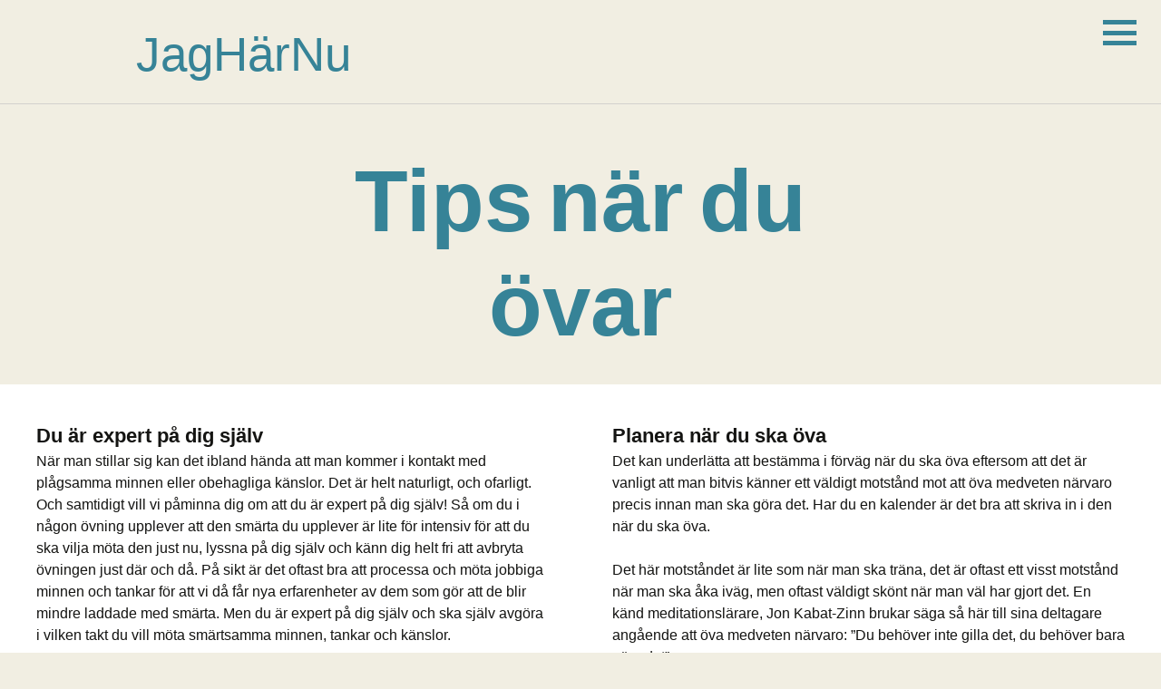

--- FILE ---
content_type: text/html; charset=UTF-8
request_url: https://xn--jaghrnu-8wa.se/tips-nar-du-ovar/
body_size: 7224
content:
<!DOCTYPE html>
<!--[if IE 7]>
<html class="ie ie7" lang="en-US">
<![endif]-->
<!--[if IE 8]>
<html class="ie ie8" lang="en-US">
<![endif]-->
<!--[if !(IE 7) & !(IE 8)]><!-->
<html lang="en-US">
<!--<![endif]-->
<head>
	<meta charset="UTF-8">
    <meta name="viewport" content="width=device-width, initial-scale=1.0, maximum-scale=1.0, user-scalable=no" />
	<title>Jaghärnu.se - Medveten Närvaro</title>
	<link rel="profile" href="http://gmpg.org/xfn/11">
	<link rel="pingback" href="https://xn--jaghrnu-8wa.se/xmlrpc.php">
	<link rel="stylesheet" href="https://maxcdn.bootstrapcdn.com/font-awesome/4.6.3/css/font-awesome.min.css">
	<link href='https://fonts.googleapis.com/css?family=Lato:400,700,300' rel='stylesheet' type='text/css'>
	<script src="https://ajax.googleapis.com/ajax/libs/jquery/2.1.3/jquery.min.js"></script>
	<script type="text/javascript" src="/wp-content/themes/twentythirteen-child/timer.js"></script>
	<!--[if lt IE 9]>
	<script src="https://xn--jaghrnu-8wa.se/wp-content/themes/twentythirteen/js/html5.js"></script>
	<![endif]-->
	<meta name='robots' content='max-image-preview:large' />
<link rel='dns-prefetch' href='//fonts.googleapis.com' />
<link rel='dns-prefetch' href='//s.w.org' />
<link href='https://fonts.gstatic.com' crossorigin rel='preconnect' />
<link rel="alternate" type="application/rss+xml" title="Jag Här Nu &raquo; Feed" href="https://xn--jaghrnu-8wa.se/feed/" />
<link rel="alternate" type="application/rss+xml" title="Jag Här Nu &raquo; Comments Feed" href="https://xn--jaghrnu-8wa.se/comments/feed/" />
		<script>
			window._wpemojiSettings = {"baseUrl":"https:\/\/s.w.org\/images\/core\/emoji\/13.1.0\/72x72\/","ext":".png","svgUrl":"https:\/\/s.w.org\/images\/core\/emoji\/13.1.0\/svg\/","svgExt":".svg","source":{"concatemoji":"https:\/\/xn--jaghrnu-8wa.se\/wp-includes\/js\/wp-emoji-release.min.js?ver=5.8.12"}};
			!function(e,a,t){var n,r,o,i=a.createElement("canvas"),p=i.getContext&&i.getContext("2d");function s(e,t){var a=String.fromCharCode;p.clearRect(0,0,i.width,i.height),p.fillText(a.apply(this,e),0,0);e=i.toDataURL();return p.clearRect(0,0,i.width,i.height),p.fillText(a.apply(this,t),0,0),e===i.toDataURL()}function c(e){var t=a.createElement("script");t.src=e,t.defer=t.type="text/javascript",a.getElementsByTagName("head")[0].appendChild(t)}for(o=Array("flag","emoji"),t.supports={everything:!0,everythingExceptFlag:!0},r=0;r<o.length;r++)t.supports[o[r]]=function(e){if(!p||!p.fillText)return!1;switch(p.textBaseline="top",p.font="600 32px Arial",e){case"flag":return s([127987,65039,8205,9895,65039],[127987,65039,8203,9895,65039])?!1:!s([55356,56826,55356,56819],[55356,56826,8203,55356,56819])&&!s([55356,57332,56128,56423,56128,56418,56128,56421,56128,56430,56128,56423,56128,56447],[55356,57332,8203,56128,56423,8203,56128,56418,8203,56128,56421,8203,56128,56430,8203,56128,56423,8203,56128,56447]);case"emoji":return!s([10084,65039,8205,55357,56613],[10084,65039,8203,55357,56613])}return!1}(o[r]),t.supports.everything=t.supports.everything&&t.supports[o[r]],"flag"!==o[r]&&(t.supports.everythingExceptFlag=t.supports.everythingExceptFlag&&t.supports[o[r]]);t.supports.everythingExceptFlag=t.supports.everythingExceptFlag&&!t.supports.flag,t.DOMReady=!1,t.readyCallback=function(){t.DOMReady=!0},t.supports.everything||(n=function(){t.readyCallback()},a.addEventListener?(a.addEventListener("DOMContentLoaded",n,!1),e.addEventListener("load",n,!1)):(e.attachEvent("onload",n),a.attachEvent("onreadystatechange",function(){"complete"===a.readyState&&t.readyCallback()})),(n=t.source||{}).concatemoji?c(n.concatemoji):n.wpemoji&&n.twemoji&&(c(n.twemoji),c(n.wpemoji)))}(window,document,window._wpemojiSettings);
		</script>
		<style>
img.wp-smiley,
img.emoji {
	display: inline !important;
	border: none !important;
	box-shadow: none !important;
	height: 1em !important;
	width: 1em !important;
	margin: 0 .07em !important;
	vertical-align: -0.1em !important;
	background: none !important;
	padding: 0 !important;
}
</style>
	<link rel='stylesheet' id='wp-block-library-css'  href='https://xn--jaghrnu-8wa.se/wp-includes/css/dist/block-library/style.min.css?ver=5.8.12' media='all' />
<style id='wp-block-library-theme-inline-css'>
#start-resizable-editor-section{display:none}.wp-block-audio figcaption{color:#555;font-size:13px;text-align:center}.is-dark-theme .wp-block-audio figcaption{color:hsla(0,0%,100%,.65)}.wp-block-code{font-family:Menlo,Consolas,monaco,monospace;color:#1e1e1e;padding:.8em 1em;border:1px solid #ddd;border-radius:4px}.wp-block-embed figcaption{color:#555;font-size:13px;text-align:center}.is-dark-theme .wp-block-embed figcaption{color:hsla(0,0%,100%,.65)}.blocks-gallery-caption{color:#555;font-size:13px;text-align:center}.is-dark-theme .blocks-gallery-caption{color:hsla(0,0%,100%,.65)}.wp-block-image figcaption{color:#555;font-size:13px;text-align:center}.is-dark-theme .wp-block-image figcaption{color:hsla(0,0%,100%,.65)}.wp-block-pullquote{border-top:4px solid;border-bottom:4px solid;margin-bottom:1.75em;color:currentColor}.wp-block-pullquote__citation,.wp-block-pullquote cite,.wp-block-pullquote footer{color:currentColor;text-transform:uppercase;font-size:.8125em;font-style:normal}.wp-block-quote{border-left:.25em solid;margin:0 0 1.75em;padding-left:1em}.wp-block-quote cite,.wp-block-quote footer{color:currentColor;font-size:.8125em;position:relative;font-style:normal}.wp-block-quote.has-text-align-right{border-left:none;border-right:.25em solid;padding-left:0;padding-right:1em}.wp-block-quote.has-text-align-center{border:none;padding-left:0}.wp-block-quote.is-large,.wp-block-quote.is-style-large{border:none}.wp-block-search .wp-block-search__label{font-weight:700}.wp-block-group.has-background{padding:1.25em 2.375em;margin-top:0;margin-bottom:0}.wp-block-separator{border:none;border-bottom:2px solid;margin-left:auto;margin-right:auto;opacity:.4}.wp-block-separator:not(.is-style-wide):not(.is-style-dots){width:100px}.wp-block-separator.has-background:not(.is-style-dots){border-bottom:none;height:1px}.wp-block-separator.has-background:not(.is-style-wide):not(.is-style-dots){height:2px}.wp-block-table thead{border-bottom:3px solid}.wp-block-table tfoot{border-top:3px solid}.wp-block-table td,.wp-block-table th{padding:.5em;border:1px solid;word-break:normal}.wp-block-table figcaption{color:#555;font-size:13px;text-align:center}.is-dark-theme .wp-block-table figcaption{color:hsla(0,0%,100%,.65)}.wp-block-video figcaption{color:#555;font-size:13px;text-align:center}.is-dark-theme .wp-block-video figcaption{color:hsla(0,0%,100%,.65)}.wp-block-template-part.has-background{padding:1.25em 2.375em;margin-top:0;margin-bottom:0}#end-resizable-editor-section{display:none}
</style>
<link rel='stylesheet' id='siteorigin-panels-front-css'  href='https://xn--jaghrnu-8wa.se/wp-content/plugins/siteorigin-panels/css/front-flex.min.css?ver=2.15.0' media='all' />
<link rel='stylesheet' id='parent-style-css'  href='https://xn--jaghrnu-8wa.se/wp-content/themes/twentythirteen/style.css?ver=5.8.12' media='all' />
<link rel='stylesheet' id='twentythirteen-fonts-css'  href='https://fonts.googleapis.com/css?family=Source+Sans+Pro%3A300%2C400%2C700%2C300italic%2C400italic%2C700italic%7CBitter%3A400%2C700&#038;subset=latin%2Clatin-ext&#038;display=fallback' media='all' />
<link rel='stylesheet' id='genericons-css'  href='https://xn--jaghrnu-8wa.se/wp-content/themes/twentythirteen/genericons/genericons.css?ver=3.0.3' media='all' />
<link rel='stylesheet' id='twentythirteen-style-css'  href='https://xn--jaghrnu-8wa.se/wp-content/themes/twentythirteen-child/style.css?ver=20201208' media='all' />
<link rel='stylesheet' id='twentythirteen-block-style-css'  href='https://xn--jaghrnu-8wa.se/wp-content/themes/twentythirteen/css/blocks.css?ver=20190102' media='all' />
<!--[if lt IE 9]>
<link rel='stylesheet' id='twentythirteen-ie-css'  href='https://xn--jaghrnu-8wa.se/wp-content/themes/twentythirteen/css/ie.css?ver=20150214' media='all' />
<![endif]-->
<script src='https://xn--jaghrnu-8wa.se/wp-includes/js/jquery/jquery.min.js?ver=3.6.0' id='jquery-core-js'></script>
<script src='https://xn--jaghrnu-8wa.se/wp-includes/js/jquery/jquery-migrate.min.js?ver=3.3.2' id='jquery-migrate-js'></script>
<link rel="https://api.w.org/" href="https://xn--jaghrnu-8wa.se/wp-json/" /><link rel="alternate" type="application/json" href="https://xn--jaghrnu-8wa.se/wp-json/wp/v2/pages/59" /><link rel="EditURI" type="application/rsd+xml" title="RSD" href="https://xn--jaghrnu-8wa.se/xmlrpc.php?rsd" />
<link rel="wlwmanifest" type="application/wlwmanifest+xml" href="https://xn--jaghrnu-8wa.se/wp-includes/wlwmanifest.xml" /> 
<meta name="generator" content="WordPress 5.8.12" />
<link rel="canonical" href="https://xn--jaghrnu-8wa.se/tips-nar-du-ovar/" />
<link rel='shortlink' href='https://xn--jaghrnu-8wa.se/?p=59' />
<link rel="alternate" type="application/json+oembed" href="https://xn--jaghrnu-8wa.se/wp-json/oembed/1.0/embed?url=https%3A%2F%2Fxn--jaghrnu-8wa.se%2Ftips-nar-du-ovar%2F" />
<link rel="alternate" type="text/xml+oembed" href="https://xn--jaghrnu-8wa.se/wp-json/oembed/1.0/embed?url=https%3A%2F%2Fxn--jaghrnu-8wa.se%2Ftips-nar-du-ovar%2F&#038;format=xml" />
	<style type="text/css" id="twentythirteen-header-css">
		.site-header {
		background: url(https://xn--jaghrnu-8wa.se/wp-content/themes/twentythirteen/images/headers/circle.png) no-repeat scroll top;
		background-size: 1600px auto;
	}
	@media (max-width: 767px) {
		.site-header {
			background-size: 768px auto;
		}
	}
	@media (max-width: 359px) {
		.site-header {
			background-size: 360px auto;
		}
	}
			</style>
	                <style type="text/css" media="all"
                       id="siteorigin-panels-layouts-head">/* Layout 59 */ #pgc-59-0-0 { width:100%;width:calc(100% - ( 0 * 30px ) ) } #pl-59 .so-panel { margin-bottom:30px } #pl-59 .so-panel:last-of-type { margin-bottom:0px } #pg-59-0> .panel-row-style { background-color:#ffffff } @media (max-width:780px){ #pg-59-0.panel-no-style, #pg-59-0.panel-has-style > .panel-row-style, #pg-59-0 { -webkit-flex-direction:column;-ms-flex-direction:column;flex-direction:column } #pg-59-0 > .panel-grid-cell , #pg-59-0 > .panel-row-style > .panel-grid-cell { width:100%;margin-right:0 } #pg-59-0 { margin-bottom:px } #pl-59 .panel-grid-cell { padding:0 } #pl-59 .panel-grid .panel-grid-cell-empty { display:none } #pl-59 .panel-grid .panel-grid-cell-mobile-last { margin-bottom:0px }  } </style><link rel="icon" href="https://xn--jaghrnu-8wa.se/wp-content/uploads/2016/08/cropped-favicon-2-32x32.png" sizes="32x32" />
<link rel="icon" href="https://xn--jaghrnu-8wa.se/wp-content/uploads/2016/08/cropped-favicon-2-192x192.png" sizes="192x192" />
<link rel="apple-touch-icon" href="https://xn--jaghrnu-8wa.se/wp-content/uploads/2016/08/cropped-favicon-2-180x180.png" />
<meta name="msapplication-TileImage" content="https://xn--jaghrnu-8wa.se/wp-content/uploads/2016/08/cropped-favicon-2-270x270.png" />
</head>

<body class="page-template-default page page-id-59 wp-embed-responsive siteorigin-panels siteorigin-panels-before-js single-author">
	<div id="page" class="hfeed site">

		<header class="all-site-header" role="banner">
			<div class="inner">
				
			<div class="logo"><a href="/startsidan">JagHärNu</a>
			</div>
			</div>
		</header>

			<div id="navbar" class="navbar">
			
<nav id="site-navigation" class="navigation main-navigation" role="navigation"> 
					<button class="menu-toggle"></button>
					<div class="menu-meny-container"><ul id="primary-menu" class="nav-menu"><li id="menu-item-113" class="menu-item menu-item-type-post_type menu-item-object-page menu-item-home menu-item-113"><a href="https://xn--jaghrnu-8wa.se/">Startsidan</a></li>
<li id="menu-item-77" class="menu-item menu-item-type-post_type menu-item-object-page menu-item-77"><a href="https://xn--jaghrnu-8wa.se/medveten-narvaro/">Medveten närvaro</a></li>
<li id="menu-item-433" class="menu-item menu-item-type-post_type menu-item-object-page menu-item-433"><a href="https://xn--jaghrnu-8wa.se/leva-livet-fullt-ut/">Leva livet fullt ut</a></li>
<li id="menu-item-383" class="menu-item menu-item-type-post_type menu-item-object-page menu-item-383"><a href="https://xn--jaghrnu-8wa.se/tid-att-leva/">Tid att leva</a></li>
<li id="menu-item-78" class="menu-item menu-item-type-post_type menu-item-object-page menu-item-78"><a href="https://xn--jaghrnu-8wa.se/nar-det-gor-ont/">När det gör ont</a></li>
<li id="menu-item-79" class="menu-item menu-item-type-post_type menu-item-object-page menu-item-79"><a href="https://xn--jaghrnu-8wa.se/ovriga-ovningar/">Övriga övningar</a></li>
<li id="menu-item-264" class="menu-item menu-item-type-post_type menu-item-object-page menu-item-264"><a href="https://xn--jaghrnu-8wa.se/mindfulness-english/">Mindfulness English</a></li>
<li id="menu-item-497" class="menu-item menu-item-type-post_type menu-item-object-page menu-item-497"><a href="https://xn--jaghrnu-8wa.se/extra-exercises-in-english/">Extra exercises in English</a></li>
<li id="menu-item-476" class="menu-item menu-item-type-post_type menu-item-object-page menu-item-476"><a href="https://xn--jaghrnu-8wa.se/mindfulness-arabic/">Mindfulness Arabic</a></li>
<li id="menu-item-81" class="menu-item menu-item-type-post_type menu-item-object-page current-menu-item page_item page-item-59 current_page_item menu-item-81"><a href="https://xn--jaghrnu-8wa.se/tips-nar-du-ovar/" aria-current="page">Tips när du övar</a></li>
<li id="menu-item-195" class="menu-item menu-item-type-post_type menu-item-object-page menu-item-195"><a href="https://xn--jaghrnu-8wa.se/ladda-ner/">Ladda ner övningar</a></li>
<li id="menu-item-287" class="menu-item menu-item-type-post_type menu-item-object-page menu-item-287"><a href="https://xn--jaghrnu-8wa.se/tips-for-anvandare/">Tips för användare</a></li>
<li id="menu-item-286" class="menu-item menu-item-type-post_type menu-item-object-page menu-item-286"><a href="https://xn--jaghrnu-8wa.se/tips-for-behandlare/">Tips för behandlare</a></li>
<li id="menu-item-80" class="menu-item menu-item-type-post_type menu-item-object-page menu-item-80"><a href="https://xn--jaghrnu-8wa.se/vanliga-utmaningar-fragor/">Vanliga utmaningar &#038; frågor</a></li>
<li id="menu-item-241" class="menu-item menu-item-type-custom menu-item-object-custom menu-item-241"><a href="https://livskompass.se/kontakt/">Om oss</a></li>
<li id="menu-item-250" class="menu-item menu-item-type-post_type menu-item-object-page menu-item-250"><a href="https://xn--jaghrnu-8wa.se/stod-vart-arbete/">Stöd vårt arbete</a></li>
</ul></div>				</nav>
			</div>

		<div id="main" class="site-main">
	<div id="primary" class="content-area">
		<div id="content" class="site-content" role="main">

						
				<article id="post-59" class="post-59 page type-page status-publish hentry">
					<header class="entry-header">
						
			
						<h1 class="entry-title">Tips när du övar</h1>	
					</header><!-- .entry-header -->

					<div class="entry-content">
						<div id="pl-59"  class="panel-layout" ><div id="pg-59-0"  class="panel-grid panel-has-style" ><div class="siteorigin-panels-stretch panel-row-style panel-row-style-for-59-0" data-stretch-type="full-stretched" ><div id="pgc-59-0-0"  class="panel-grid-cell" ><div id="panel-59-0-0-0" class="so-panel widget widget_siteorigin-panels-builder panel-first-child panel-last-child" data-index="0" ><div id="pl-w57c72cd13d4ae"  class="panel-layout" ><div id="pg-w57c72cd13d4ae-0"  class="panel-grid panel-no-style" ><div id="pgc-w57c72cd13d4ae-0-0"  class="panel-grid-cell" ><div id="panel-w57c72cd13d4ae-0-0-0" class="so-panel widget widget_sow-editor panel-first-child panel-last-child" data-index="0" ><div class="so-widget-sow-editor so-widget-sow-editor-base"><h3>Du är expert på dig själv</h3>
<div class="siteorigin-widget-tinymce textwidget">
	<p>När man stillar sig kan det ibland hända att man kommer i kontakt med plågsamma minnen eller obehagliga känslor. Det är helt naturligt, och ofarligt. Och samtidigt vill vi påminna dig om att du är expert på dig själv! Så om du i någon övning upplever att den smärta du upplever är lite för intensiv för att du ska vilja möta den just nu, lyssna på dig själv och känn dig helt fri att avbryta övningen just där och då. På sikt är det oftast bra att processa och möta jobbiga minnen och tankar för att vi då får nya erfarenheter av dem som gör att de blir mindre laddade med smärta. Men du är expert på dig själv och ska själv avgöra i vilken takt du vill möta smärtsamma minnen, tankar och känslor.</p>
</div>
</div></div></div><div id="pgc-w57c72cd13d4ae-0-1"  class="panel-grid-cell" ><div id="panel-w57c72cd13d4ae-0-1-0" class="so-panel widget widget_sow-editor panel-first-child panel-last-child" data-index="1" ><div class="so-widget-sow-editor so-widget-sow-editor-base"><h3>Planera när du ska öva</h3>
<div class="siteorigin-widget-tinymce textwidget">
	<p>Det kan underlätta att bestämma i förväg när du ska öva eftersom att det är vanligt att man bitvis känner ett väldigt motstånd mot att öva medveten närvaro precis innan man ska göra det. Har du en kalender är det bra att skriva in i den när du ska öva.</p>
<p>Det här motståndet är lite som när man ska träna, det är oftast ett visst motstånd när man ska åka iväg, men oftast väldigt skönt när man väl har gjort det. En känd meditationslärare, Jon Kabat-Zinn brukar säga så här till sina deltagare angående att öva medveten närvaro: ”Du behöver inte gilla det, du behöver bara göra det”.</p>
</div>
</div></div></div></div><div id="pg-w57c72cd13d4ae-1"  class="panel-grid panel-no-style" ><div id="pgc-w57c72cd13d4ae-1-0"  class="panel-grid-cell" ><div id="panel-w57c72cd13d4ae-1-0-0" class="so-panel widget widget_sow-editor panel-first-child panel-last-child" data-index="2" ><div class="so-widget-sow-editor so-widget-sow-editor-base"><h3>Tips när du väl övar</h3>
<div class="siteorigin-widget-tinymce textwidget">
	<p>Här kommer 6 generella tips som är bra att ha i bakhuvudet när du övar.</p>
</div>
</div></div></div></div><div id="pg-w57c72cd13d4ae-2"  class="panel-grid panel-no-style" ><div id="pgc-w57c72cd13d4ae-2-0"  class="panel-grid-cell" ><div id="panel-w57c72cd13d4ae-2-0-0" class="so-panel widget widget_sow-editor panel-first-child panel-last-child" data-index="3" ><div class="so-widget-sow-editor so-widget-sow-editor-base"><h3>1. </h3>
<div class="siteorigin-widget-tinymce textwidget">
	<p>Oavsett vad som händer (t ex om du somnar, förlorar koncentrationen, hela tiden tänker på andra saker, fokuserar på fel kroppsdel eller inte känner någonting), bara fortsätt öva. Detta är dina upplevelser i nuet. Bara upplev dem.</p>
</div>
</div></div></div><div id="pgc-w57c72cd13d4ae-2-1"  class="panel-grid-cell" ><div id="panel-w57c72cd13d4ae-2-1-0" class="so-panel widget widget_sow-editor panel-first-child panel-last-child" data-index="4" ><div class="so-widget-sow-editor so-widget-sow-editor-base"><h3>2.</h3>
<div class="siteorigin-widget-tinymce textwidget">
	<p>Om din hjärna låter dina tankar vandra skall du bara helt enkelt lägga märke till tankarna (som något som kommer och går) och sedan varsamt ta tillbaka fokus till att följa instruktionerna i övningen.</p>
</div>
</div></div></div><div id="pgc-w57c72cd13d4ae-2-2"  class="panel-grid-cell" ><div id="panel-w57c72cd13d4ae-2-2-0" class="so-panel widget widget_sow-editor panel-first-child panel-last-child" data-index="5" ><div class="so-widget-sow-editor so-widget-sow-editor-base"><h3>3.</h3>
<div class="siteorigin-widget-tinymce textwidget">
	<p>Släpp idéer som "bra", "dålig", "göra övningen på rätt sätt" eller "försöka rensa huvudet". Det här är ingen tävling. Det är inget speciellt tillstånd du ska uppnå. Det enda som behövs är att öva regelbundet och ofta. Fortsätt bara att öva med en öppen och nyfiken attityd.</p>
</div>
</div></div></div></div><div id="pg-w57c72cd13d4ae-3"  class="panel-grid panel-no-style" ><div id="pgc-w57c72cd13d4ae-3-0"  class="panel-grid-cell" ><div id="panel-w57c72cd13d4ae-3-0-0" class="so-panel widget widget_sow-editor panel-first-child panel-last-child" data-index="6" ><div class="so-widget-sow-editor so-widget-sow-editor-base"><h3>4.</h3>
<div class="siteorigin-widget-tinymce textwidget">
	<p>Släpp eventuella förväntningar om vad övningen kommer att göra för dig. Föreställ dig övningen som ett frö du har planterat – ju mer du påtar, rotar och stör desto mindre chans har fröet att kunna gro och utvecklas. Detsamma gäller för Medveten närvaro - övningarna – ge dem bara de rätta förutsättningarna – lugn och ro, regelbunden och flitig övning. Det är allt. Ju mer du försöker påverka vad du vill att de skall göra för dig, desto mindre kommer de att kunna göra det.</p>
</div>
</div></div></div><div id="pgc-w57c72cd13d4ae-3-1"  class="panel-grid-cell" ><div id="panel-w57c72cd13d4ae-3-1-0" class="so-panel widget widget_sow-editor panel-first-child panel-last-child" data-index="7" ><div class="so-widget-sow-editor so-widget-sow-editor-base"><h3>5. </h3>
<div class="siteorigin-widget-tinymce textwidget">
	<p>Försök närma dig dina upplevelser i varje ögonblick med attityden "OK, det är så här saker och ting är just nu". Om du försöker fly ifrån obehagliga tankar, känslor och/eller känslor som finns i kroppen finns det en risk att de otrevliga känslorna kommer att avleda din uppmärksamhet och hindra dig från att göra saker du vill göra. Var medvetet närvarande, var icke-kämpande, var i nuet och acceptera saker som dom är. Bara fortsätt öva.</p>
</div>
</div></div></div><div id="pgc-w57c72cd13d4ae-3-2"  class="panel-grid-cell" ><div id="panel-w57c72cd13d4ae-3-2-0" class="so-panel widget widget_sow-editor panel-first-child panel-last-child" data-index="8" ><div class="so-widget-sow-editor so-widget-sow-editor-base"><h3>6.</h3>
<div class="siteorigin-widget-tinymce textwidget">
	<p>Försök att omsätta den närvaro du tränar upp till din vardag. Öva på att ta dig själv till nuet så ofta som möjligt under din dag. Utnyttja gärna tillfällen då vi får hjälp av att vi känner saker med kroppen i nuet, till exempel när du duschar, diskar, knyter skorna, fryser eller känner vinden mot huden.</p>
</div>
</div></div></div></div><div id="pg-w57c72cd13d4ae-4"  class="panel-grid panel-no-style" ><div id="pgc-w57c72cd13d4ae-4-0"  class="panel-grid-cell" ><div id="panel-w57c72cd13d4ae-4-0-0" class="so-panel widget widget_sow-editor panel-first-child panel-last-child" data-index="9" ><div class="so-widget-sow-editor so-widget-sow-editor-base">
<div class="siteorigin-widget-tinymce textwidget">
	<p>Medveten närvaro är egentligen rätt okomplicerat, och kräver ändå regelbunden övning för att träna upp. Här kommer en definition av medveten närvaro som vi gillar: </p>
<p> </p>
<p><center></p>
<blockquote><p>Medveten närvaro innebär att vara uppmärksam på ett speciellt sätt:<br /> avsiktligt, i nuet och notera när vi värderar eller dömer.</p></blockquote>
<p></center></p>
<p> </p>
<p>Lycka till med din övning!</p>
<p>Med vänliga hälsningar<br /><a href="http://livskompass.se/kontakt/" target="_blank">Fredrik Livheim</a><br />leg. psykolog</p>
</div>
</div></div></div></div></div></div></div></div></div></div>											</div><!-- .entry-content -->
				</article><!-- #post -->

				
<div id="comments" class="comments-area">

	
	
</div><!-- #comments -->
			
		</div><!-- #content -->
	</div><!-- #primary -->


		</div><!-- #main -->
	</div><!-- #page -->

	                <style type="text/css" media="all"
                       id="siteorigin-panels-layouts-footer">/* Layout w57c72cd13d4ae */ #pgc-w57c72cd13d4ae-0-0 , #pgc-w57c72cd13d4ae-0-1 { width:50%;width:calc(50% - ( 0.5 * 30px ) ) } #pg-w57c72cd13d4ae-0 , #pg-w57c72cd13d4ae-1 , #pg-w57c72cd13d4ae-2 , #pg-w57c72cd13d4ae-3 , #pl-w57c72cd13d4ae .so-panel { margin-bottom:30px } #pgc-w57c72cd13d4ae-1-0 , #pgc-w57c72cd13d4ae-4-0 { width:100%;width:calc(100% - ( 0 * 30px ) ) } #pgc-w57c72cd13d4ae-2-0 , #pgc-w57c72cd13d4ae-2-1 , #pgc-w57c72cd13d4ae-2-2 , #pgc-w57c72cd13d4ae-3-0 , #pgc-w57c72cd13d4ae-3-1 , #pgc-w57c72cd13d4ae-3-2 { width:33.3333%;width:calc(33.3333% - ( 0.66666666666667 * 30px ) ) } #pl-w57c72cd13d4ae .so-panel:last-of-type { margin-bottom:0px } @media (max-width:780px){ #pg-w57c72cd13d4ae-0.panel-no-style, #pg-w57c72cd13d4ae-0.panel-has-style > .panel-row-style, #pg-w57c72cd13d4ae-0 , #pg-w57c72cd13d4ae-1.panel-no-style, #pg-w57c72cd13d4ae-1.panel-has-style > .panel-row-style, #pg-w57c72cd13d4ae-1 , #pg-w57c72cd13d4ae-2.panel-no-style, #pg-w57c72cd13d4ae-2.panel-has-style > .panel-row-style, #pg-w57c72cd13d4ae-2 , #pg-w57c72cd13d4ae-3.panel-no-style, #pg-w57c72cd13d4ae-3.panel-has-style > .panel-row-style, #pg-w57c72cd13d4ae-3 , #pg-w57c72cd13d4ae-4.panel-no-style, #pg-w57c72cd13d4ae-4.panel-has-style > .panel-row-style, #pg-w57c72cd13d4ae-4 { -webkit-flex-direction:column;-ms-flex-direction:column;flex-direction:column } #pg-w57c72cd13d4ae-0 > .panel-grid-cell , #pg-w57c72cd13d4ae-0 > .panel-row-style > .panel-grid-cell , #pg-w57c72cd13d4ae-1 > .panel-grid-cell , #pg-w57c72cd13d4ae-1 > .panel-row-style > .panel-grid-cell , #pg-w57c72cd13d4ae-2 > .panel-grid-cell , #pg-w57c72cd13d4ae-2 > .panel-row-style > .panel-grid-cell , #pg-w57c72cd13d4ae-3 > .panel-grid-cell , #pg-w57c72cd13d4ae-3 > .panel-row-style > .panel-grid-cell , #pg-w57c72cd13d4ae-4 > .panel-grid-cell , #pg-w57c72cd13d4ae-4 > .panel-row-style > .panel-grid-cell { width:100%;margin-right:0 } #pgc-w57c72cd13d4ae-0-0 , #pgc-w57c72cd13d4ae-2-0 , #pgc-w57c72cd13d4ae-2-1 , #pgc-w57c72cd13d4ae-3-0 , #pgc-w57c72cd13d4ae-3-1 { margin-bottom:30px } #pg-w57c72cd13d4ae-0 , #pg-w57c72cd13d4ae-1 , #pg-w57c72cd13d4ae-2 , #pg-w57c72cd13d4ae-3 , #pg-w57c72cd13d4ae-4 { margin-bottom:px } #pl-w57c72cd13d4ae .panel-grid-cell { padding:0 } #pl-w57c72cd13d4ae .panel-grid .panel-grid-cell-empty { display:none } #pl-w57c72cd13d4ae .panel-grid .panel-grid-cell-mobile-last { margin-bottom:0px }  } </style><script src='https://xn--jaghrnu-8wa.se/wp-content/themes/twentythirteen/js/functions.js?ver=20171218' id='twentythirteen-script-js'></script>
<script src='https://xn--jaghrnu-8wa.se/wp-includes/js/wp-embed.min.js?ver=5.8.12' id='wp-embed-js'></script>
<script id='siteorigin-panels-front-styles-js-extra'>
var panelsStyles = {"fullContainer":"body","stretchRows":"1"};
</script>
<script src='https://xn--jaghrnu-8wa.se/wp-content/plugins/siteorigin-panels/js/styling.min.js?ver=2.15.0' id='siteorigin-panels-front-styles-js'></script>
<script type="text/javascript">document.body.className = document.body.className.replace("siteorigin-panels-before-js","");</script></body>
</html>

--- FILE ---
content_type: text/css
request_url: https://xn--jaghrnu-8wa.se/wp-content/themes/twentythirteen-child/style.css?ver=20201208
body_size: 6303
content:
/*
 Theme Name:   Twenty Thirteen Child
 Theme URI:    http://example.com/twenty-fifteen-child/
 Description:  Twenty Thirteen Child Theme
 Author:       Natalie
 Author URI:   http://tipicreative.se
 Template:     twentythirteen
 Version:      1.0.0
 License:      GNU General Public License v2 or later
 License URI:  http://www.gnu.org/licenses/gpl-2.0.html
 Tags:         -
 Text Domain:  twenty-thirteen-child
*/


/**
 * 1.0 Reset
 *
 * Modified from Normalize.css to provide cross-browser consistency and a smart
 * default styling of HTML elements.
 *
 * @see http://git.io/normalize
 * ----------------------------------------------------------------------------
 */

* {
	-webkit-box-sizing: border-box;
	-moz-box-sizing:    border-box;
	box-sizing:         border-box;
}

article,
aside,
details,
figcaption,
figure,
footer,
header,
nav,
section,
summary {
	display: block;
}

audio,
canvas,
video {
	display: inline-block;
}

audio:not([controls]) {
	display: none;
	height: 0;
}

[hidden] {
	display: none;
}

html {
	font-size: 100%;
	overflow-y: scroll;
	-webkit-text-size-adjust: 100%;
	-ms-text-size-adjust: 100%;
}

html,
button,
input,
select,
textarea {
	font-family: 'Arial', Helvetica, sans-serif;
}

body {
	background-color: #F1EEE2;
	color: #141412;
	line-height: 1.5;
	margin: 0;
}

a:link {
	color:#368397;
	text-decoration: none;
}

a:visited {
	color: #368397;
}

a:focus {
	outline: thin dotted;
}

a:active,
a:hover {
	outline: 0;
	color: #1d1d1d;
}

.widget a:hover,
a:hover {
	text-decoration: underline;
	color: #1d1d1d;
}

h1,
h2,
h3,
h4,
h5,
h6 {
	clear: both;
	font-family: 'Arial';
	line-height: 1.5;
}

h1 {
	font-size: 72pt;
	font-weight:300;
	word-spacing: -0.1em;	
	text-align:center;
	line-height: 1.2;
}

h2 {
	font-size: 34pt;
	font-weight:400;
	text-align:center;
}

h3 {
	margin: 0px;
}

h4 {
	font-size: 18pt;
	margin: 25px 0;
	line-height: 1.3;
}

h5 {
	font-family:'Lato';
	font-size: 12pt;
	margin: 30px 0;
	font-weight:700;
	letter-spacing: 0.05em;
}

h6 {
	font-size: 16px;
	margin: 36px 0;
}



address {
	font-style: italic;
	margin: 0 0 24px;
}

abbr[title] {
	border-bottom: 1px dotted;
}

b,
strong {
	font-weight: bold;
}

dfn {
	font-style: italic;
}

mark {
	background: #ff0;
	color: #000;
}

p {
	margin: 0 0 24px;
}

code,
kbd,
pre,
samp {
	font-family: monospace, serif;
	font-size: 14px;
	-webkit-hyphens: none;
	-moz-hyphens:    none;
	-ms-hyphens:     none;
	hyphens:         none;
}

pre {
	background: #f5f5f5;
	color: #666;
	font-family: monospace;
	font-size: 14px;
	margin: 20px 0;
	overflow: auto;
	padding: 20px;
	white-space: pre;
	white-space: pre-wrap;
	word-wrap: break-word;
}

blockquote,
q {
	-webkit-hyphens: none;
	-moz-hyphens:    none;
	-ms-hyphens:     none;
	hyphens:         none;
	quotes: none;
}

blockquote:before,
blockquote:after,
q:before,
q:after {
	content: "";
	content: none;
}

blockquote {
	font-size: 18px;
	font-style: italic;
	font-weight: 300;
	margin: 24px 40px;
}

blockquote blockquote {
	margin-right: 0;
}

blockquote cite,
blockquote small {
	font-size: 14px;
	font-weight: normal;
	text-transform: uppercase;
}

blockquote em,
blockquote i {
	font-style: normal;
	font-weight: 300;
}

blockquote strong,
blockquote b {
	font-weight: 400;
}

small {
	font-size: smaller;
}

sub,
sup {
	font-size: 75%;
	line-height: 0;
	position: relative;
	vertical-align: baseline;
}

sup {
	top: -0.5em;
}

sub {
	bottom: -0.25em;
}

dl {
	margin: 0 20px;
}

dt {
	font-weight: bold;
}

dd {
	margin: 0 0 20px;
}

menu,
ol,
ul {
	margin: 16px 0;
	padding: 0 0 0 40px;
}

ul {
	list-style-type: square;
}

nav ul,
nav ol {
	list-style: none;
	list-style-image: none;
}

li > ul,
li > ol {
	margin: 0;
}

img {
	-ms-interpolation-mode: bicubic;
	border: 0;
	vertical-align: middle;
}

svg:not(:root) {
	overflow: hidden;
}

figure {
	margin: 0;
}

form {
	margin: 0;
}

fieldset {
	border: 1px solid #c0c0c0;
	margin: 0 2px;
	padding: 0.35em 0.625em 0.75em;
}

legend {
	border: 0;
	padding: 0;
	white-space: normal;
}

button,
input,
select,
textarea {
	font-size: 100%;
	margin: 0;
	max-width: 100%;
	vertical-align: baseline;
}

button,
input {
	line-height: normal;
}

button,
html input[type="button"],
input[type="reset"],
input[type="submit"] {
	-webkit-appearance: button;
	cursor: pointer;
}

button[disabled],
input[disabled] {
	cursor: default;
}

input[type="checkbox"],
input[type="radio"] {
	padding: 0;
}

input[type="search"] {
	-webkit-appearance: textfield;
	padding-right: 2px; /* Don't cut off the webkit search cancel button */
	width: 270px;
}

input[type="search"]::-webkit-search-decoration {
	-webkit-appearance: none;
}

button::-moz-focus-inner,
input::-moz-focus-inner {
	border: 0;
	padding: 0;
}

textarea {
	overflow: auto;
	vertical-align: top;
}

table {
	border-bottom: 1px solid #ededed;
	border-collapse: collapse;
	border-spacing: 0;
	font-size: 14px;
	line-height: 2;
	margin: 0 0 20px;
	width: 100%;
}

caption,
th,
td {
	font-weight: normal;
	text-align: left;
}

caption {
	font-size: 16px;
	margin: 20px 0;
}

th {
	font-weight: bold;
	text-transform: uppercase;
}

td {
	border-top: 1px solid #ededed;
	padding: 6px 10px 6px 0;
}

del {
	color: #333;
}

ins {
	background: #fff9c0;
	text-decoration: none;
}

hr {
	background: url(images/dotted-line.png) repeat center top;
	background-size: 4px 4px;
	border: 0;
	height: 1px;
	margin: 0 0 24px;
}

/* Cute Exceptions */
.hentry {
    padding: 0;
}

.radis {
    background:#368397;
    padding-top:15%;
    padding-bottom:5%;
}

.cellis {
	margin:0px auto;
	text-align:center;
	line-height:1.5;
	font-weight: 400;
}

.cellis h3{
	font-family:'Lato';
	font-style: normal;
    margin: 0 0 20px;
    font-weight:700;
    font-size:28pt;
    color:white;
}

.boxis {
	background:#fff;
	color:#000;
	text-align:center;
	line-height:1.5;
	padding:27px;
	font-family: georgia;
}

.boxis h3{
	font-family:'Lato';
	font-style: normal;
    margin: 0 0 10px;
    font-weight:700;
    letter-spacing:0.05em;
    font-size:16pt;
    color:#368397;
}

.featis .widget {
	color:#000;
	text-align:center;
	line-height:1.5;
}

.featis h3{
	font-family:'Lato';
	font-style: normal;
    margin: 0 0 10px;
    text-transform: uppercase;
    font-weight:400;
    letter-spacing:0.05em;
    font-size:18pt;
    color:#000;
}

#res-content {
background: #fff;
margin: 0px auto;
padding: 20px;
width: 280px;
height: auto;
display: block;
text-align: center;
line-height: 200%;
border-radius: 4px;
}

#res-content a {
color: #368397;
font-weight: bold; 
text-decoration: none;
padding:0px;
border:0px;
background:transparent;
font-size: inherit;
}

#res-content a:hover {
color: #000;
text-decoration: underline;
}

#hi_widget {
text-align:right;
border:1px solid #d3d1ce;
border-radius: 3px;	
}

.all-site-header {
    position: relative;
    min-height:48px;
    border-bottom: 1px solid #d3d1ce;
}

.all-site-header .inner{
    max-width: 1000px;
    margin: 0px auto;
    text-align: right;
    padding: 15px 10px 15px 10px;
    overflow: auto;
}

.all-site-header .logo a{
	color: #368397;
}

/* Timer */

#timer {
		text-align: center;
		border:1px solid #fff;
		border-radius:6px;
		background: #fff;
		padding:20px 0px;
}

#timer .page-header {
		border: none;
		margin-bottom: 40px;
}

#timer h1 {
		font-weight: 100;
}

#timer #session {
		margin:0px auto;
		line-height: 100%		
}

#timer #session-head {	
		font-size: 11pt;
		text-transform: uppercase;
		letter-spacing: 0.1em;		
		font-weight: 700;
		margin-bottom:15px;
}

#timer #break {
		margin-left: 70px;
}

#timer .inlineb {
		display: inline-block;
}

#timer #session-time{
		font-size: 18pt;
		color:#bc360a;
}

#timer #timer-count {
		font-size: 62pt;
		line-height: 100%;				
		color:#1d1d1d;
}

#timer #controls .fa{
		padding-top: 15px;
		font-size: 30pt;
}

#timer .fa {
		color:#368397;
		font-size: 18pt;
}

#timer .btn {
		background: none;
		border: none;
		outline: 0px auto -webkit-focus-ring-color;
 		outline-offset: 0px;
 		padding:0px 10px;
}

#timer .btn-default,
#timer .btn-default:hover,
#timer .btn-default:active,
#timer .btn-default:focus,
#timer .btn-default:active:focus,
#timer .btn-default:active:hover {
		background: none;
		border: none;
}

#timer .btn-lg {
		font-size: 32px;
}

@media (max-width: 359px) {

h1 {
	font-size: 36pt;
	font-weight:300;
	text-align:center;
}

h2 {
	font-size: 16pt;
	font-weight:700;	
	text-align:center;
}

h4 {
	font-size: 14pt;
	margin: 25px 0;
}

h5 {
	font-size: 14pt;
	font-weight:700;
	letter-spacing: 0.1em;
	line-height:1.3;
}

.boxis h3{
    font-size:12pt;
}

.cellis h3{
	font-size:20pt;
}

#meditation-front {
width:150px;
height:auto;
}
}

@media (max-width: 643px) {

.entry-title {
	font-size: 36pt;
}
}

/* Basic Structure */

.site {
background-color:#F1EEE2;
}


.site{	
	border:0px;
	margin: 0 auto;
	max-width: 1920px;
	width: 100%;
}

.site-main {
	position: relative;
}

.site-main .sidebar-container {
	height: 0;
	position: absolute;
	top: 40px;
	width: 100%;
	z-index: 1;
}

.site-main .sidebar-inner {
	margin: 0 auto;
	max-width: 1040px;
}

/* Meny */

.main-navigation {
	clear: both;
	margin: 0 auto;
	max-width: 1080px;
	min-height: 49px;
	position: relative;
}

ul.nav-menu,
div.nav-menu > ul {
	margin: 0;
	padding: 0 40px 0 0;
}

.nav-menu li {
	display: inline-block;
	position: relative;
}

.nav-menu li a {
	display: block;
	color: #000;
	font-size: 18pt;
	font-weight: 400;
	line-height: 1.5;
	padding: 10px 20px;
	text-decoration: none;
}


.nav-menu li:hover > a,
.nav-menu li a:hover,
.nav-menu li:focus > a,
.nav-menu li a:focus {
	background-color: transparent;
	color: #fff;
	border-bottom:3px solid #fff;
}

.nav-menu .sub-menu,
.nav-menu .children {
	background-color: #220e10;
	border: 2px solid #f7f5e7;
	border-top: 0;
	padding: 0;
	position: absolute;
	left: -2px;
	z-index: 99999;
	height: 1px;
	width: 1px;
	overflow: hidden;
	clip: rect(1px, 1px, 1px, 1px);
}

.nav-menu .sub-menu ul,
.nav-menu .children ul {
	border-left: 0;
	left: 100%;
	top: 0;
}

ul.nav-menu ul a,
.nav-menu ul ul a {
	color: #fff;
	margin: 0;
	width: 200px;
}

ul.nav-menu ul a:hover,
.nav-menu ul ul a:hover,
ul.nav-menu ul a:focus,
.nav-menu ul ul a:focus {
	background-color: #db572f;
}

ul.nav-menu li:hover > ul,
.nav-menu ul li:hover > ul,
ul.nav-menu .focus > ul,
.nav-menu .focus > ul {
	clip: inherit;
	overflow: inherit;
	height: inherit;
	width: inherit;
}

.nav-menu .current_page_item > a,
.nav-menu .current_page_ancestor > a,
.nav-menu .current-menu-item > a,
.nav-menu .current-menu-ancestor > a {
	color: #1F99A9;
	font-style:normal;
}



/* Navbar */
.navbar {
	background-color: transparent;
	margin: 0 auto;
	max-width: 1600px;
	width: 100%;
}


	.site-title {
		font-size: 30px;
	}

	#content .entry-header,
	#content .entry-content,
	#content .entry-summary,
	#content footer.entry-meta,
	#content .featured-gallery,
	.search.sidebar .page-content,
	.blog.sidebar .page-content,
	.sidebar .post-navigation .nav-links,
	.paging-navigation .nav-links,
	#content .author-info,
	.comments-area .comments-title,
	.comments-area .comment-list,
	.comments-area .comment-navigation,
	.comment-respond,
	.sidebar .site-info,
	.sidebar .paging-navigation .nav-links {
		padding-left: 20px;
		padding-right: 20px;
	}

	#content .format-status .entry-content,
	#content .format-status .entry-met {
		padding-left: 35px;
	}

	/* Small menu */
	.menu-toggle {
		top:0px;
		right:0px;
		position: fixed;
		cursor: pointer;
		display: inline-block;
		margin: 0;
		border: 0px;
		width:100px;
		height:75px;
		border-radius:0px;
		z-index:1000000000;
	}

	.menu-toggle,
	.menu-toggle:hover,
	.menu-toggle:focus,
	.menu-toggle:active {
		border: none;
		color: #368397;
		background:transparent;
		padding: 0px 0px 0px; 
	}

	.toggled-on .nav-menu,
	.toggled-on .nav-menu > ul {
		background: rgba(255,255,255,0.95);
		top:0px;
		right:0px;
		position: fixed;
		display: block;
		padding: 75px 0px 15px 0px;
		width: 100%;
		height:100%;
		z-index:10000000;
		text-align:center;
		overflow:scroll;
	}

	.toggled-on li,
	.toggled-on .children {
		display: block;
	}

	.toggled-on .nav-menu li > ul {
		background-color: transparent;
		display: block;
		float: none;
		position: relative;
		left: auto;
		top: auto;
	}

	.toggled-on .nav-menu li > ul a {
		color: #1d1d1d;
		width: auto;
		border-bottom:0px solid;
	}

	.toggled-on .nav-menu li:hover > a,
	.toggled-on .nav-menu .children a {
		background-color: transparent;
		color: #1d1d1d;
		border-bottom:0px solid;
	}

	.toggled-on .nav-menu > li a:hover,
	.toggled-on .nav-menu > ul a:hover {
		background-color: transparent;
		color: #1F99A9;
		border-bottom:0px solid;
	}

	.toggled-on .nav-menu > li a:focus,
	.toggled-on .nav-menu > ul a:focus {
		background-color: transparent;
		color: #1d1d1d;
		border-bottom:0px solid;
	}

	ul.nav-menu,
	div.nav-menu > ul {
		display: none;
	}

	.nav-menu .sub-menu .current_page_item > a,
	.nav-menu .sub-menu .current_page_ancestor > a,
	.nav-menu .sub-menu .current-menu-item > a,
	.nav-menu .sub-menu .current-menu-ancestor > a {
	color: white;
	}

	.menu-toggle:after {
		content: '\f419';
		font-size: 28pt;
		padding-left: 8px;
	}

	.toggled-on .menu-toggle:after {
		content: '\f406';
		vertical-align: -4px;
		color:#1d1d1d;
	}



/* Widget */
.widget {
	background: none;
    font-weight: normal;
    line-height: 1.5;
	-webkit-hyphens: none;
	-moz-hyphens:    none;
	-ms-hyphens:     none;
	hyphens:         none;
	margin: 0 0 0px;
	font-size:12pt;
}

/* Entry */

.entry-title {
	font-weight: 700;
	text-align: center;
	color:#368397;
	margin-bottom:0px;
}

.entry-title a {
	color: #141412;
}

.entry-title a:hover {
	color: #ea9629;
}



/* Footer 
.site-footer {
	background-color: #fff;
	color: #1d1d1d;
	font-size: 12pt;
	text-align: center;
}

.site-footer .widget-area,
.sidebar .site-footer {
	text-align: left;
}

.site-footer a {
	color: #1d1d1d;
	text-decoration: none;
} */

/* Media player */
.mejs-container {
	clear: both;
}

.mejs-container * {
	font-family: Helvetica, Arial;
}

.mejs-container,
.mejs-embed,
.mejs-embed body,
.mejs-container .mejs-controls {
	background: #fff;
}

.hentry .mejs-container .mejs-controls {
    background: #0090A2;
}


.mejs-controls a.mejs-horizontal-volume-slider {
	display: table;
}

.mejs-controls .mejs-time-rail .mejs-time-loaded,
.mejs-controls .mejs-horizontal-volume-slider .mejs-horizontal-volume-current {
	background: #fff;
}

.mejs-controls .mejs-time-rail .mejs-time-current {
	background: #0073aa;
}

.mejs-controls .mejs-time-rail .mejs-time-total,
.mejs-controls .mejs-horizontal-volume-slider .mejs-horizontal-volume-total {
	background: rgba(255, 255, 255, .33);
}

.mejs-controls .mejs-time-rail span,
.mejs-controls .mejs-horizontal-volume-slider .mejs-horizontal-volume-total,
.mejs-controls .mejs-horizontal-volume-slider .mejs-horizontal-volume-current {
	border-radius: 0;
}

.mejs-controls .mejs-offscreen {
	clip: rect(1px, 1px, 1px, 1px);
	position: absolute;
}

.mejs-controls a:focus > .mejs-offscreen {
	background-color: #f1f1f1;
	border-radius: 3px;
	box-shadow: 0 0 2px 2px rgba(0, 0, 0, 0.6);
	clip: auto;
	color: #21759b;
	display: block;
	font-size: 14px;
	font-weight: bold;
	height: auto;
	line-height: normal;
	padding: 15px 23px 14px;
	position: absolute;
	left: 0;
	top: 15px;
	text-decoration: none;
	text-transform: none;
	width: auto;
}

.mejs-overlay-loading {
	background: transparent;
}

.hentry .mejs-controls .mejs-time-rail .mejs-time-current {
  background: #66D090;
}

.hentry .mejs-controls .mejs-time-rail .mejs-time-total, .hentry .mejs-controls .mejs-horizontal-volume-slider .mejs-horizontal-volume-total {
    background: #54B5C1;
}



------

/* Media player */
#bajsi .mejs-container {
	clear: both;
}

#bajsi .mejs-container * {
	font-family: Helvetica, Arial;
}

#bajsi .mejs-container,
#bajsi .mejs-embed,
#bajsi .mejs-embed body,
#bajsi .mejs-container .mejs-controls {
	background: #fff;
}

#bajsi .hentry .mejs-container .mejs-controls {
    background: #0090A2;
}


#bajsi .mejs-controls a.mejs-horizontal-volume-slider {
	display: table;
}

#bajsi .mejs-controls .mejs-time-rail .mejs-time-loaded,
.mejs-controls .mejs-horizontal-volume-slider .mejs-horizontal-volume-current {
	background: #fff;
}

#bajsi .mejs-controls .mejs-time-rail .mejs-time-current {
	background: #0073aa;
}

#bajsi .mejs-controls .mejs-time-rail .mejs-time-total,
.mejs-controls .mejs-horizontal-volume-slider .mejs-horizontal-volume-total {
	background: rgba(255, 255, 255, .33);
}

#bajsi .mejs-controls .mejs-time-rail span,
.mejs-controls .mejs-horizontal-volume-slider .mejs-horizontal-volume-total,
.mejs-controls .mejs-horizontal-volume-slider .mejs-horizontal-volume-current {
	border-radius: 0;
}

#bajsi .mejs-controls .mejs-offscreen {
	clip: rect(1px, 1px, 1px, 1px);
	position: absolute;
}

#bajsi .mejs-controls a:focus > .mejs-offscreen {
	background-color: #f1f1f1;
	border-radius: 3px;
	box-shadow: 0 0 2px 2px rgba(0, 0, 0, 0.6);
	clip: auto;
	color: #21759b;
	display: block;
	font-size: 14px;
	font-weight: bold;
	height: auto;
	line-height: normal;
	padding: 15px 23px 14px;
	position: absolute;
	left: 0;
	top: 15px;
	text-decoration: none;
	text-transform: none;
	width: auto;
}

#bajsi .mejs-overlay-loading {
	background: transparent;
}

#bajsi .hentry .mejs-controls .mejs-time-rail .mejs-time-current {
  background: #66D090;
}

#bajsi .hentry .mejs-controls .mejs-time-rail .mejs-time-total, .hentry .mejs-controls .mejs-horizontal-volume-slider .mejs-horizontal-volume-total {
    background: #54B5C1;
}

.referenser {
font-size:9pt;
}

.sow-features-list .sow-features-feature p.sow-more-text a:link {
    font-weight: bold;
    text-decoration: none;
    font-size:10pt;
}

/***** From Beta Version ******/

input[type="submit"]:active, input[type="submit"]:focus{
    background: #1f99a9;
    border: none;
    border-top: 0;
    padding: .618em 1em;
}


.front-content{
max-width: 750px;    
width: 100%;
margin: 0px auto;
text-align: left;
padding: 15px 10px 0px 10px;
overflow: auto;
}

#frontpage-primary {
background: #1F99A9;
}

#frontpage-primary  #front {
display: inline-block;
width:50%;
}

#frontpage-primary  #front-text h2 {
font-family: Arial;
font-size: 18pt;
font-weight: 400;
color: #fff;   
text-align:left;
}

#frontpage-primary  #front-text p {
font-family: Arial;
font-size: 12pt;
font-weight: 400;
color: #fff;
line-height: 1.5;
}

#frontpage-primary  #front-text a {
font-family: Arial;
font-size: 10pt;
color: #fff;
line-height: 45px;
vertical-align: middle;
width:100px;
height:45px;
display: inline-block;
margin:5px;
text-align: center;
border:1px solid #fff;
border-radius:2px;
}

#frontpage-primary #front-text a:hover {
font-size: 10pt;
color: #fff;
border:1px solid #27c8d0;
background: #27c8d0;
text-decoration: none;
}

#front-iphone {
background: url(http://xn--jaghrnu-8wa.se/wp-content/uploads/mockupjhn.png);   
background-size: contain;
display: block;
width:304px;
height:450px;
float:right;
}

#frontpage-secondary {
background: #F1EEE2;
}


#frontpage-secondary  #front-kostnad {
display: inline-block;
width:49%;
background-color: #fff;
padding:15px;
float:left;
margin-top:2%;
}

#frontpage-secondary  #front-enkelt {
display: inline-block;
width:49%;
background-color: #fff;
padding:15px;
float:right;
margin-top:2%;
}

#frontpage-secondary  #front-klarna {
display: inline-block;
width:100%;
background-color: #fff;
padding:15px;
float:right;
margin-top:2%;
}

#frontpage-secondary  #front-vidare {
display: inline-block;
width:100%;
padding:15px;
float:right;
margin-top:2%;
margin-bottom:2%;
text-align:center;
}

#frontpage-secondary #front-vidare  #front-text {
width: 100%;
float: left;
}

#frontpage-secondary  #front-text {
width: 84%;
float: left;
}

#frontpage-secondary  #front-text h2 {
font-family: Arial;
font-size: 18pt;
font-weight: 700;
color: #1d1d1d;
text-align: left;
}

#frontpage-secondary  #front-text p {
font-family: Arial;
font-size: 12pt;
font-weight: 400;
color:  #1d1d1d;
line-height: 1.5;
}

#frontpage-secondary  #front-klarna a {
font-family: Arial;
font-size: 12pt;
color:  #1f99a9;
}

#frontpage-secondary #front-klarna a:hover {
color:  #1d1d1d;
text-decoration: none;
}

#frontpage-secondary #front-vidare a {
font-family: Arial;
font-size: 14pt;
line-height: 56px;
text-align: center;
vertical-align: middle;
color: #fff;
background: #1F99A9;
border:1px solid #1F99A9;
margin:5px;
display: inline-block;
height:56px;
padding:0px 20px;
border-radius: 2px;
}

#frontpage-secondary #front-vidare a:hover {
font-size: 14pt;
color: #fff;
background: #27c8d0;
border:1px solid #27c8d0;
text-decoration: none;
}

#front-features {
width: 50px;
height: 50px;
float: right;
}

#front-features-klarna {
width: 100px;
height: auto;
float: right;
}

.feature h3 {
font-family: Arial;
font-size:12pt;
line-height: 100%
}

.feature p {
    line-height: 100%
}

.feat-img {
    width: 100%;
}

.feat-img-klarna {
    width: 100%;
}
    
/* Frontpage */
.frontpage-site-header {
    position: relative;
    background-color: #1F99A9;
    min-height:48px;
}

.frontpage-site-header .inner{
    max-width: 750px;
    margin: 0px auto;
    text-align: right;
    padding: 15px 10px 15px 10px;
    overflow: auto;
}

.fpmeta {
    max-width: 245px;
    float: right;
    display:block;
    vertical-align: middle;
    line-height: 84px;;
}

.fpmeta a:link,
.fpmeta a:visited {
    color: #fdfdfd;
    font-size: 14pt;
    font-family: Arial;
    display: inline-block;
    min-width: 100px;
    text-align: center;
    line-height: 100%;
}

.fpmeta a:hover,
.fpmeta a:active  {
    color:#27c8d0;
    text-decoration: none;
}

.fpmeta li {
display:inline-block;
font-size:14pt;
}

.fpmeta li a:link,
.fpmeta li a:visited {
    background:#27c8d0;
    padding:10px;
    color:#fdfdfd;
    border: 2px solid #27c8d0;
    border-radius:4px;
    text-decoration: none;
}

.fpmeta li a:hover,
.fpmeta li a:active  {
    background: #4ad1d8;
    padding: 10px;
    color: #fff;
    border: 2px solid #4ad1d8;
    border-radius: 4px;
    text-decoration: none;
}

/* Cart/ Checkout */
.product-site-header, .cart-site-header, .checkout-site-header {
	position: relative;
	background-color: #1F99A9;
    min-height:48px;
}

.product-site-header .inner,
.cart-site-header .inner,
.checkout-site-header .inner {
    max-width: 750px;
    margin: 0px auto;
    text-align: right;
    padding: 15px 10px 15px 10px;
    overflow: auto;
}

.logo {
    font-family: Arial;
    display: block;
    float: left;
    font-weight: normal;
    color: #ffffff;
    font-size: 40pt;
    padding: 5px 10px 0px 0px;
    text-align: left;
}

.logo a{
    color: #ffffff;
    text-decoration: none;
}

.steg {
    color:#1d697d;
    font-size: 14pt;
    font-family: Arial;
    display: inline-block;
    min-width: 100px;
    text-align: center;
    line-height: 84px;
    vertical-align: middle;
}

.content-area#cart, .content-area#checkout {
	background: #1f99a9;
	padding-top:3%;
    padding-bottom: 3%;
}


#cart .entry-content, #checkout .entry-content {
	margin: 0 auto;
    max-width: 604px;
    width: 100%;
    background:#fff;
    padding:15px;
}



.woocommerce #content div.product div.summary, 
.woocommerce div.product div.summary, 
.woocommerce-page #content div.product div.summary, 
.woocommerce-page div.product div.summary {
width:100%;
}

 .woocommerce div.product div.summary {
    margin-bottom: 0;
}

.smulor {
	color: #1c6b7f;
    margin: 10px auto;
    max-width: 604px;
    width: 100%;
    padding: 5px 10px;
    font-size: 10pt;
}

.smulor a:link,
.smulor a:visited {
    color: #1c6b7f;
    text-decoration: none;
}

.smulor a:hover {
    color: #e6e6e6;
    text-decoration: underline;
}

.smulor a.active {
    color: #e6e6e6;
}

.smulor a.active:hover {
    text-decoration: underline;
}

input[type="submit"]:active, input[type="submit"]:focus {
    background: #1f99a9;
    color:#ffffff;
    border: none;
    border-top: 0;
    padding: .618em 1em;
}

.woocommerce #respond input#submit.alt, .woocommerce a.button.alt, .woocommerce button.button.alt, .woocommerce input.button.alt {
    background-color: #27c8d0;
    color: #fff;
    -webkit-font-smoothing: antialiased;
}

.woocommerce #respond input#submit.alt:hover, .woocommerce a.button.alt:hover, .woocommerce button.button.alt:hover, .woocommerce input.button.alt:hover {
    background-color: #1f99a9;
    color: #fff;
}

.site-footer .sidebar-container {
    background-color: #e8e5ce;
    padding: 20px 0;
    color: #686758;
}

.site-footer .widget-title, .site-footer .widget-title a, .site-footer .wp-caption-text {
    color: #686758;
}

.site-info {
    margin: 0 auto;
    max-width: 1040px;
    padding: 0px 0 30px;
    width: 100%;
}

ul#menu-footer {
    padding:40px 0 0;
    list-style-type: none;
    text-align: center;
    margin: 0px;
}

ul#menu-footer li {
display:inline-block;
padding:0 5px;
text-decoration: underline;
}


/** Accountpage **/

.account-content {
max-width: 750px;    
width: 100%;
margin: 0px auto;
text-align: left;
padding: 15px 10px 0px 10px;
overflow: auto;
}

#accountpage-primary {
background: #1F99A9;
}

#accountpage-primary  #account {
display: inline-block;
width:100%;
text-align:center;
}

#accountpage-primary  #account-text h2 {
font-family: Arial;
font-size: 18pt;
font-weight: 400;
color: #fff;   
}

#accountpage-primary  #account-text p {
font-family: Arial;
font-size: 12pt;
font-weight: 400;
color: #fff;
line-height: 1.5;
}

#accountpage-primary  #account-text a {
font-family: Arial;
font-size: 10pt;
color: #fff;
line-height: 45px;
vertical-align: middle;
width:100px;
height:45px;
display: inline-block;
margin:5px;
text-align: center;
border:1px solid #fff;
border-radius:2px;
}

#accountpage-primary #account-text a:hover {
font-size: 10pt;
color: #fff;
border:1px solid #27c8d0;
background: #27c8d0;
text-decoration: none;
}

input.loginbtn {
	font-size: 100%;
    margin: 0;
    line-height: 1;
    cursor: pointer;
    position: relative;
    text-decoration: none;
    overflow: visible;
    padding: .618em 1em;
    font-weight: 700;
    border-radius: 3px;
    left: auto;
    color: #515151;
    background-color: #ebe9eb;
    border: 0;
    white-space: nowrap;
    display: inline-block;
    background-image: none;
    box-shadow: none;
    -webkit-box-shadow: none;
    text-shadow: none;
}

input.loginbtn:hover, .loginbtn input[type="submit"]:hover{
    background-color: #ebe9eb;

}

a#medlembtn {
background: #1F99A9;
margin:0px auto;
padding:0px 20px;
display: block;
height:56px;
width:280px;
font-family: Arial;
font-size: 14pt;
line-height: 56px;
color: #fff;
text-align: center;
vertical-align: middle;
border:1px solid #fff;
border-radius: 2px;
}

a:hover#medlembtn {
background: #27c8d0;
font-size: 14pt;
color: #fff;
border:1px solid #27c8d0;
text-decoration: none;
}

a#redanbtn {
text-decoration: underline;
color:#033340;
font-size: 9pt; 
display: block;
text-align: center; 
max-width: 280px;
margin: 20px auto;
}

a:hover#redanbtn {
text-decoration: underline;
color:#1c6b7f;	
}

.accountpage-site-header {
    position: relative;
    background-color: #1F99A9;
    min-height:48px;
}

.accountpage-site-header .inner{
    max-width: 750px;
    margin: 0px auto;
    text-align: right;
    padding: 15px 10px 15px 10px;
    overflow: auto;
}


.apmeta {
    max-width: 245px;
    float: right;
    display:block;
    vertical-align: middle;
    line-height: 84px;
}

.apmeta a:link,
.apmeta a:visited {
    color: #fdfdfd;
    font-size: 14pt;
    font-family: Arial;
    display: inline-block;
    min-width: 100px;
    text-align: center;
    line-height: 100%;
}

.apmeta a:hover,
.apmeta a:active  {
    color:#27c8d0;
    text-decoration: none;
}

.apmeta li {
display:inline-block;
font-size:14pt;
}

.apmeta li a:link,
.apmeta li a:visited {
    background:#27c8d0;
    padding:10px;
    color:#fdfdfd;
    border: 2px solid #27c8d0;
    border-radius:4px;
    text-decoration: none;
}

.apmeta li a:hover,
.apmeta li a:active  {
    background: #4ad1d8;
    padding: 10px;
    color: #fff;
    border: 2px solid #4ad1d8;
    border-radius: 4px;
    text-decoration: none;
}


/* Login */
.woocommerce form.login{
    border: 1px solid #fff;
    padding: 20px;
    margin:0;
    margin-top:10%; 
    text-align: left;
    border-radius: 2px;
    background: #fff;
}


/** Media query **/
@media only screen and (min-device-width : 320px) and (max-device-width : 568px) {

.apmeta {
    max-width: 245px;
    float: right;
    display: block;
    vertical-align: middle;
    line-height: 42px;
}

.fpmeta {
    max-width: 245px;
    float: right;
    display: block;
    vertical-align: middle;
    line-height: 42px;
}

#frontpage-primary #front {
    display: inline-block;
    width: 95%;
}

.front-content {
    text-align: center;
}


#frontpage-primary  #front-text h2 {  
text-align:center;
}

#front-iphone {
    float: none;
    margin: 20px auto 0px auto;
}

#frontpage-secondary #front-kostnad {
    width: 100%;
}

#frontpage-secondary #front-enkelt {
    width: 100%;
}

#frontpage-secondary #front-text {
    width: 100%;
    float: left;
    text-align: center;
}

#front-features {
                width: 60px;
    height: 50px;
    float: right;
}

#frontpage-secondary #front-vidare a {
    font-size: 12pt;
    }    

#frontpage-secondary #front-vidare a:hover {
    font-size: 12pt;
    }

#checkout .entry-content {
    width: 93%;
}

.steg { 
    line-height: 42px; 
}
}

--- FILE ---
content_type: application/javascript
request_url: https://xn--jaghrnu-8wa.se/wp-content/themes/twentythirteen-child/timer.js
body_size: 1035
content:
// keep mins from resetting when timer resumes

$(document).ready(function() {
	var audio = $("audio")[0];
	var timer;

	var minutes;
	var minsPast = 0;
	var seconds = 0;

	var sessTime = 5;
	var smllBreakTime = 1;
	var longBreakTime = smllBreakTime + 5;
	var workCount = 1;

	var timePaused = true;
	var audioPlay = true;
	var sessionLoop = false;
	var isSession = true;
	var isLongBreak = false;

	$("#up-session").on("click", function() {
		if (timePaused === true) {
			sessTime++;
			$("#minutes").text(sessTime);
			$("#session-time").text(sessTime);
			seconds = seconds;
			minutes = sessTime;
		}
	});
	$("#down-session").on("click", function() {
		if (timePaused === true && sessTime > 1) {
			sessTime--;
			$("#minutes").text(sessTime);
			$("#session-time").text(sessTime);
			seconds = seconds;
			minutes = sessTime;
		}
	});
	$("#up-break").on("click", function() {
		if (timePaused === true) {
			smllBreakTime++;
			longBreakTime = smllBreakTime + 5;
			$("#break-time").text(smllBreakTime);
			seconds = seconds;
			minutes = smllBreakTime;
			if(isSession === false) {
				$("#minutes").text(smllBreakTime);
			}
		}
	});
	$("#down-break").on("click", function() {
		if (timePaused === true && smllBreakTime > 1) {
			smllBreakTime--;
			longBreakTime = smllBreakTime + 5;
			$("#break-time").text(smllBreakTime);
			seconds = seconds;
			minutes = smllBreakTime;
			if(isSession === false) {
				$("#minutes").text(smllBreakTime);
			}
		}
	});

	$("#start").on("click", function() {
		if (timePaused === true) {
			timePaused = false;
			playTimer();
			$("#start i").removeClass("fa fa-play-circle").addClass("fa fa-pause-circle");
			$("#start").prop("title", "Pause Timer");
		} else if (timePaused === false) {
			timePaused = true;
			clearInterval(timer);
			$("#start i").removeClass("fa fa-pause-circle").addClass("fa fa-play-circle");
			$("#start").prop("title", "Start Timer");
		}
	});

	$("#reset").on("click", function() {
		if (timePaused === true) {
			resetTimer();
		}
	});

	$("#loop").on("click", function() {
		if (timePaused === true) {
			if (sessionLoop === true) {
				sessionLoop = false;
				$("#loop").prop("title", "Turn On Loop");
			} else {
				sessionLoop = true;
				$("#loop").prop("title", "Turn Off Loop");
			}
		}
	});

	function tonePlay() {
		if (audioPlay === true) {
			audio.play();
		}
	}
	
	function playTimer () {
		if(isSession === true) {
			startSess();
		} else if (isSession === false && isLongBreak === false) {
			startSess();
		} else if (isSession === false && isLongBreak === true) {
			startLongBreak();
		}
	}

	function updateTimer() {
		if (seconds < 10) {
			$("#seconds").text("0" + seconds);
		} else {
			$("#minutes").text(minutes);
			$("#seconds").text(seconds);
		}
	}

	function resetTimer(){
		clearInterval(timer);
		minsPast = 0;
		seconds = 0;
		$("#seconds").text("0" + seconds);
		if(isSession === true) {
			minutes = sessTime;
			$("#minutes").text(minutes);
		} else if(isSession === false && isLongBreak === false) {
			minutes = smllBreakTime;
			$("#minutes").text(minutes);
		} else if (isSession === false && isLongBreak === true) {
			minutes = longBreakTime;
			$("#minutes").text(minutes);
		}
}

	function countDown(numMins, numSecs, endTimeFunction) {
		if (seconds <= 0) {
			seconds = 60;

			if (minutes <= 0) {
				minutes = 60;
			}
			minutes--;
			minsPast++;
		}
		if (seconds < 10 && seconds >= 10) {
			updateTimer();
		}
		seconds--;
		updateTimer();

		if (seconds === 0 & minutes === 0) {
			endTimeFunction();
		}
	}

	function startSess() {
		minutes = sessTime - minsPast;
		$("#session-head").css("font-weight", "400");
		timer = setInterval(function() {
			countDown(minutes, seconds, endSession);
		}, 1000);
		tonePlay()
	}

	function startSmllBreak() {
		minutes = smllBreakTime - minsPast;
		$("#break-head").css("font-weight", "400");
		timer = setInterval(function() {
			countDown(minutes, seconds, endBreaks);
		}, 1000);

	}

	function startLongBreak() {
		isLongBreak = true;
		minutes = longBreakTime - minsPast;
		$("#break-head").css("font-weight", "400");
		timer = setInterval(function() {
			countDown(minutes, seconds, endBreaks);
		}, 1000);

	}

	function endSession() {
		minsPast = 0;
		clearInterval(timer);
		if (isSession === true) {
			isSession = false;
			$("#session-head").removeAttr("style");
		}

		if (workCount === 3) {
			workCount = 0;
			startLongBreak();
		}
		tonePlay();
	}

	function endBreaks() {
		minsPast = 0;
		clearInterval(timer);
		if (sessionLoop === true) {
			isSession = true;
			$("#break-head").removeAttr("style");
			startSess();
		}
		
		if(isLongBreak === true) {
			isLongBreak = false;
		}
	}

});